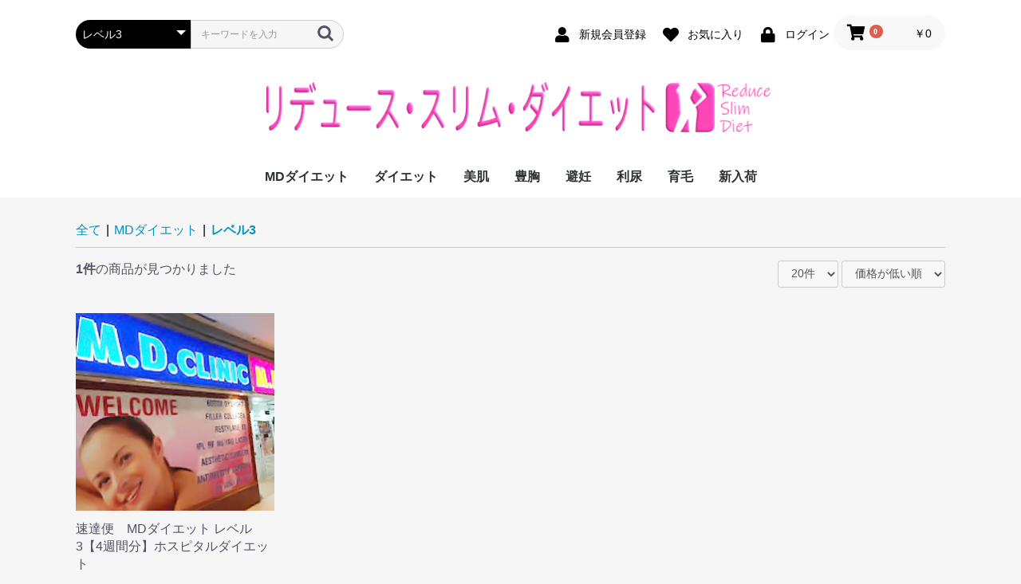

--- FILE ---
content_type: text/html; charset=UTF-8
request_url: https://reduce-slim-diet.com/products/list?category_id=16
body_size: 8544
content:
<!doctype html>
<html lang="ja">
<head prefix="og: http://ogp.me/ns# fb: http://ogp.me/ns/fb# product: http://ogp.me/ns/product#">
    <meta charset="utf-8">
    <meta name="viewport" content="width=device-width, initial-scale=1, shrink-to-fit=no">
    <meta name="eccube-csrf-token" content="pz8FpUJgc-OE1jDqdTMJvvE1j1sbUyMM0XrTI-VC31U">
    <title>リデュース・スリム・ダイエットストア / レベル3</title>
                        <link rel="icon" href="/html/user_data/assets/img/common/favicon.ico">
    <link rel="stylesheet" href="https://maxcdn.bootstrapcdn.com/bootstrap/3.3.7/css/bootstrap.min.css">
    <link rel="stylesheet" href="https://use.fontawesome.com/releases/v5.3.1/css/all.css" integrity="sha384-mzrmE5qonljUremFsqc01SB46JvROS7bZs3IO2EmfFsd15uHvIt+Y8vEf7N7fWAU" crossorigin="anonymous">
    <link rel="stylesheet" href="//cdn.jsdelivr.net/jquery.slick/1.6.0/slick.css">
    <link rel="stylesheet" href="/html/template/default/assets/css/style.css">
        <script src="https://code.jquery.com/jquery-3.3.1.min.js" integrity="sha256-FgpCb/KJQlLNfOu91ta32o/NMZxltwRo8QtmkMRdAu8=" crossorigin="anonymous"></script>
    <script>
        $(function() {
            $.ajaxSetup({
                'headers': {
                    'ECCUBE-CSRF-TOKEN': $('meta[name="eccube-csrf-token"]').attr('content')
                }
            });
        });
    </script>
                    <link rel="stylesheet" href="/html/user_data/assets/css/customize.css">
</head>
<body id="page_product_list" class="product_page">

<div class="ec-layoutRole">
                <div class="ec-layoutRole__header">
                <!-- ▼ヘッダー(商品検索・ログインナビ・カート) -->
            <div class="ec-headerNaviRole">
    <div class="ec-headerNaviRole__left">
        <div class="ec-headerNaviRole__search">
            
<div class="ec-headerSearch">
    <form method="get" class="searchform" action="/products/list">
        <div class="ec-headerSearch__category">
            <div class="ec-select ec-select_search">
                            <select name="category_id" class="category_id"><option value="">全ての商品</option><option value="13">MDダイエット</option><option value="15">　レベル2</option><option value="16" selected="selected">　レベル3</option><option value="17">　レベル4</option><option value="18">　レベル5</option><option value="19">　レベル6</option><option value="20">　レベル7</option><option value="21">　レベル8</option><option value="22">　レベル9</option><option value="23">　レベル10</option><option value="24">　レベル11</option><option value="25">　レベル12</option><option value="26">　レベル13</option><option value="27">　レベル14</option><option value="28">　レベル15</option><option value="29">　レベル16</option><option value="30">　レベル17</option><option value="31">　レベル18</option><option value="32">　レベル19</option><option value="33">　レベル20</option><option value="34">　レベル21</option><option value="7">ダイエット</option><option value="36">　油分カット</option><option value="35">　食欲抑制剤</option><option value="11">美肌</option><option value="12">豊胸</option><option value="8">避妊</option><option value="10">利尿</option><option value="9">育毛</option><option value="2">新入荷</option></select>
    
            </div>
        </div>
        <div class="ec-headerSearch__keyword">
            <div class="ec-input">
                <input type="search" name="name" maxlength="50" class="search-name" placeholder="キーワードを入力" />
                <button class="ec-headerSearch__keywordBtn" type="submit">
                    <div class="ec-icon">
                        <img src="/html/template/default/assets/icon/search-dark.svg" alt="">
                    </div>
                </button>
            </div>
        </div>
    </form>
</div>

        </div>
        <div class="ec-headerRole__navSP">
            
<div class="ec-headerNavSP">
    <i class="fas fa-bars"></i>
</div>
        </div>
    </div>
    <div class="ec-headerNaviRole__right">
        <div class="ec-headerNaviRole__nav">
            
<div class="ec-headerNav">
            <div class="ec-headerNav__item">
            <a href="https://reduce-slim-diet.com/entry">
                <i class="ec-headerNav__itemIcon fas fa-user fa-fw"></i>
                <span class="ec-headerNav__itemLink">新規会員登録</span>
            </a>
        </div>
                    <div class="ec-headerNav__item">
                <a href="https://reduce-slim-diet.com/mypage/favorite">
                    <i class="ec-headerNav__itemIcon fas fa-heart fa-fw"></i>
                    <span class="ec-headerNav__itemLink">お気に入り</span>
                </a>
            </div>
                <div class="ec-headerNav__item">
            <a href="https://reduce-slim-diet.com/mypage/login">
                <i class="ec-headerNav__itemIcon fas fa-lock fa-fw"></i>
                <span class="ec-headerNav__itemLink">ログイン</span>
            </a>
        </div>
    </div>

        </div>
        <div class="ec-headerRole__cart">
            <div class="ec-cartNaviWrap">
    <div class="ec-cartNavi">
        <i class="ec-cartNavi__icon fas fa-shopping-cart">
            <span class="ec-cartNavi__badge">0</span>
        </i>
        <div class="ec-cartNavi__label">
            <div class="ec-cartNavi__price">￥0</div>
        </div>
    </div>
            <div class="ec-cartNaviNull">
            <div class="ec-cartNaviNull__message">
                <p>現在カート内に商品はございません。</p>
            </div>
        </div>
    </div>

        </div>
    </div>
</div>
        <!-- ▲ヘッダー(商品検索・ログインナビ・カート) -->
    <!-- ▼ロゴ -->
                <div class="ec-headerRole__title">
        <div class="ec-headerTitle">
            <div class="ec-headerTitle__title">
                <h1>
                    <a href="https://reduce-slim-diet.com/">
                        <img src="https://reduce-slim-diet.com/html/user_data/assets/img/common/reduce-slim-diet_logo_02.png" />
                    </a>
                </h1>
            </div>
        </div>
    </div>
</div>
        <!-- ▲ロゴ -->
    <!-- ▼カテゴリナビ(PC) -->
            


<div class="ec-categoryNaviRole">
    <div class="ec-itemNav">
        <ul class="ec-itemNav__nav">
                            <li>
                            <a href="https://reduce-slim-diet.com/products/list?category_id=13">
        MDダイエット
    </a>
            <ul>
                            <li>
                            <a href="https://reduce-slim-diet.com/products/list?category_id=15">
        レベル2
    </a>
    
                </li>
                            <li>
                            <a href="https://reduce-slim-diet.com/products/list?category_id=16">
        レベル3
    </a>
    
                </li>
                            <li>
                            <a href="https://reduce-slim-diet.com/products/list?category_id=17">
        レベル4
    </a>
    
                </li>
                            <li>
                            <a href="https://reduce-slim-diet.com/products/list?category_id=18">
        レベル5
    </a>
    
                </li>
                            <li>
                            <a href="https://reduce-slim-diet.com/products/list?category_id=19">
        レベル6
    </a>
    
                </li>
                            <li>
                            <a href="https://reduce-slim-diet.com/products/list?category_id=20">
        レベル7
    </a>
    
                </li>
                            <li>
                            <a href="https://reduce-slim-diet.com/products/list?category_id=21">
        レベル8
    </a>
    
                </li>
                            <li>
                            <a href="https://reduce-slim-diet.com/products/list?category_id=22">
        レベル9
    </a>
    
                </li>
                            <li>
                            <a href="https://reduce-slim-diet.com/products/list?category_id=23">
        レベル10
    </a>
    
                </li>
                            <li>
                            <a href="https://reduce-slim-diet.com/products/list?category_id=24">
        レベル11
    </a>
    
                </li>
                            <li>
                            <a href="https://reduce-slim-diet.com/products/list?category_id=25">
        レベル12
    </a>
    
                </li>
                            <li>
                            <a href="https://reduce-slim-diet.com/products/list?category_id=26">
        レベル13
    </a>
    
                </li>
                            <li>
                            <a href="https://reduce-slim-diet.com/products/list?category_id=27">
        レベル14
    </a>
    
                </li>
                            <li>
                            <a href="https://reduce-slim-diet.com/products/list?category_id=28">
        レベル15
    </a>
    
                </li>
                            <li>
                            <a href="https://reduce-slim-diet.com/products/list?category_id=29">
        レベル16
    </a>
    
                </li>
                            <li>
                            <a href="https://reduce-slim-diet.com/products/list?category_id=30">
        レベル17
    </a>
    
                </li>
                            <li>
                            <a href="https://reduce-slim-diet.com/products/list?category_id=31">
        レベル18
    </a>
    
                </li>
                            <li>
                            <a href="https://reduce-slim-diet.com/products/list?category_id=32">
        レベル19
    </a>
    
                </li>
                            <li>
                            <a href="https://reduce-slim-diet.com/products/list?category_id=33">
        レベル20
    </a>
    
                </li>
                            <li>
                            <a href="https://reduce-slim-diet.com/products/list?category_id=34">
        レベル21
    </a>
    
                </li>
                    </ul>
    
                </li>
                            <li>
                            <a href="https://reduce-slim-diet.com/products/list?category_id=7">
        ダイエット
    </a>
            <ul>
                            <li>
                            <a href="https://reduce-slim-diet.com/products/list?category_id=36">
        油分カット
    </a>
    
                </li>
                            <li>
                            <a href="https://reduce-slim-diet.com/products/list?category_id=35">
        食欲抑制剤
    </a>
    
                </li>
                    </ul>
    
                </li>
                            <li>
                            <a href="https://reduce-slim-diet.com/products/list?category_id=11">
        美肌
    </a>
    
                </li>
                            <li>
                            <a href="https://reduce-slim-diet.com/products/list?category_id=12">
        豊胸
    </a>
    
                </li>
                            <li>
                            <a href="https://reduce-slim-diet.com/products/list?category_id=8">
        避妊
    </a>
    
                </li>
                            <li>
                            <a href="https://reduce-slim-diet.com/products/list?category_id=10">
        利尿
    </a>
    
                </li>
                            <li>
                            <a href="https://reduce-slim-diet.com/products/list?category_id=9">
        育毛
    </a>
    
                </li>
                            <li>
                            <a href="https://reduce-slim-diet.com/products/list?category_id=2">
        新入荷
    </a>
    
                </li>
                    </ul>
    </div>
</div>

        <!-- ▲カテゴリナビ(PC) -->

        </div>
    
        
    <div class="ec-layoutRole__contents">
                
                
        <div class="ec-layoutRole__main">
                        
                                    <div class="ec-searchnavRole">
            <form name="form1" id="form1" method="get" action="?">
                                    <input type="hidden" id="mode"
                           name="mode"
                           />
                                    <input type="hidden" id="category_id"
                           name="category_id"
                           value="16" />
                                    <input type="hidden" id="name"
                           name="name"
                           />
                                    <input type="hidden" id="pageno"
                           name="pageno"
                           />
                                    <input type="hidden" id="disp_number"
                           name="disp_number"
                           value="0" />
                                    <input type="hidden" id="orderby"
                           name="orderby"
                           value="0" />
                            </form>
            <div class="ec-searchnavRole__topicpath">
                <ol class="ec-topicpath">
                    <li class="ec-topicpath__item"><a href="https://reduce-slim-diet.com/products/list">全て</a>
                    </li>
                                                                        <li class="ec-topicpath__divider">|</li>
                            <li class="ec-topicpath__item"><a
                                        href="https://reduce-slim-diet.com/products/list?category_id=13">MDダイエット</a>
                            </li>
                                                    <li class="ec-topicpath__divider">|</li>
                            <li class="ec-topicpath__item--active"><a
                                        href="https://reduce-slim-diet.com/products/list?category_id=16">レベル3</a>
                            </li>
                                                                                </ol>
            </div>
            <div class="ec-searchnavRole__infos">
                <div class="ec-searchnavRole__counter">
                                            <span class="ec-font-bold">1件</span><span>の商品が見つかりました</span>
                                    </div>
                                    <div class="ec-searchnavRole__actions">
                        <div class="ec-select">
                            <select id="" name="disp_number" class="disp-number form-control"><option value="0">20件</option><option value="1">40件</option><option value="2">60件</option></select>
                            <select id="" name="orderby" class="order-by form-control"><option value="0">価格が低い順</option><option value="1">価格が高い順</option><option value="2">新着順</option></select>
                        </div>
                    </div>
                            </div>
        </div>
                    <div class="ec-shelfRole">
                <ul class="ec-shelfGrid">
                                            <li class="ec-shelfGrid__item">
                            <a href="https://reduce-slim-diet.com/products/detail/60">
                                <p class="ec-shelfGrid__item-image">
                                    <img src="/html/upload/save_image/0611093409_6848cf01f1b32.jpg">
                                </p>
                                <p>速達便　MDダイエット レベル3【4週間分】ホスピタルダイエット</p>
                                                                <p class="price02-default">
                                                                            ￥14,000
                                                                    </p>
                            </a>

                                                                                            <form name="form60" id="productForm60" action="https://reduce-slim-diet.com/products/add_cart/60" method="post">
                                    <div class="ec-productRole__actions">
                                                                                <div class="ec-numberInput"><span>数量</span>
                                            <input type="number" id="quantity60" name="quantity" required="required" min="1" maxlength="" class="quantity form-control" value="1" />
                                            
                                        </div>
                                    </div>
                                    <input type="hidden" id="product_id60" name="product_id" value="60" /><input type="hidden" id="ProductClass60" name="ProductClass" value="101" /><input type="hidden" id="_token60" name="_token" value="m5v1izBmSsmuVS-vDRXrkCU9sVBNasBvCpTmzcxWRhw" />
                                </form>
                                <div class="ec-productRole__btn">
                                    <button type="submit" class="ec-blockBtn--action add-cart" data-cartid="60" form="productForm60">
                                        カートに入れる
                                    </button>
                                </div>
                                                    </li>
                                    </ul>
            </div>
            <div class="ec-modal">
                <input type="checkbox" id="ec-modal-checkbox" class="checkbox">
                <div class="ec-modal-overlay">
                    <label for="ec-modal-checkbox" class="ec-modal-overlay-close"></label>
                    <div class="ec-modal-wrap">
                        <label for="ec-modal-checkbox" class="ec-modal-close"><span class="ec-icon"><img src="/html/template/default/assets/icon/cross-dark.svg" alt=""/></span></label>
                        <div id="ec-modal-header" class="text-center">カートに追加しました。</div>
                        <div class="ec-modal-box">
                            <div class="ec-role">
                                <label for="ec-modal-checkbox" class="ec-inlineBtn--cancel">お買い物を続ける</label>
                                <a href="https://reduce-slim-diet.com/cart" class="ec-inlineBtn--action">カートへ進む</a>
                            </div>
                        </div>
                    </div>
                </div>
            </div>
            <div class="ec-pagerRole">
                            </div>
            
                                </div>

                    </div>

        
                <div class="ec-layoutRole__footer">
                <!-- ▼フッター -->
            <div class="ec-footerRole">
    <div class="ec-footerRole__inner">
        <ul class="ec-footerNavi">
            <li class="ec-footerNavi__link">
                <a href="https://reduce-slim-diet.com/help/about">当サイトについて</a>
            </li>
            <li class="ec-footerNavi__link">
                <a href="https://reduce-slim-diet.com/help/privacy">プライバシーポリシー</a>
            </li>
            <li class="ec-footerNavi__link">
                <a href="https://reduce-slim-diet.com/help/tradelaw">特定商取引法に基づく表記</a>
            </li>
            <li class="ec-footerNavi__link">
                <a href="https://reduce-slim-diet.com/contact">お問い合わせ</a>
            </li>
        </ul>
        <div class="ec-footerTitle">
            <div class="ec-footerTitle__logo">
                <a href="https://reduce-slim-diet.com/">リデュース・スリム・ダイエットストア</a>
            </div>
            <div class="ec-footerTitle__copyright">copyright (c) リデュース・スリム・ダイエットストア all rights reserved.</div>
        </div>
    </div>
</div>

        <!-- ▲フッター -->

        </div>
    </div><!-- ec-layoutRole -->

<div class="ec-overlayRole"></div>
<div class="ec-drawerRoleClose"><i class="fas fa-times"></i></div>
<div class="ec-drawerRole">
                    <!-- ▼商品検索 -->
            
<div class="ec-headerSearch">
    <form method="get" class="searchform" action="/products/list">
        <div class="ec-headerSearch__category">
            <div class="ec-select ec-select_search">
                            <select name="category_id" class="category_id"><option value="">全ての商品</option><option value="13">MDダイエット</option><option value="15">　レベル2</option><option value="16" selected="selected">　レベル3</option><option value="17">　レベル4</option><option value="18">　レベル5</option><option value="19">　レベル6</option><option value="20">　レベル7</option><option value="21">　レベル8</option><option value="22">　レベル9</option><option value="23">　レベル10</option><option value="24">　レベル11</option><option value="25">　レベル12</option><option value="26">　レベル13</option><option value="27">　レベル14</option><option value="28">　レベル15</option><option value="29">　レベル16</option><option value="30">　レベル17</option><option value="31">　レベル18</option><option value="32">　レベル19</option><option value="33">　レベル20</option><option value="34">　レベル21</option><option value="7">ダイエット</option><option value="36">　油分カット</option><option value="35">　食欲抑制剤</option><option value="11">美肌</option><option value="12">豊胸</option><option value="8">避妊</option><option value="10">利尿</option><option value="9">育毛</option><option value="2">新入荷</option></select>
    
            </div>
        </div>
        <div class="ec-headerSearch__keyword">
            <div class="ec-input">
                <input type="search" name="name" maxlength="50" class="search-name" placeholder="キーワードを入力" />
                <button class="ec-headerSearch__keywordBtn" type="submit">
                    <div class="ec-icon">
                        <img src="/html/template/default/assets/icon/search-dark.svg" alt="">
                    </div>
                </button>
            </div>
        </div>
    </form>
</div>

        <!-- ▲商品検索 -->
    <!-- ▼カテゴリナビ(SP) -->
            


<div class="ec-headerCategoryArea">
    <div class="ec-headerCategoryArea__heading">
        <p>カテゴリ一覧</p>
    </div>
    <div class="ec-itemNav">
        <ul class="ec-itemNav__nav">
                            <li>
                            <a href="https://reduce-slim-diet.com/products/list?category_id=13">
        MDダイエット
    </a>
            <ul>
                            <li>
                            <a href="https://reduce-slim-diet.com/products/list?category_id=15">
        レベル2
    </a>
    
                </li>
                            <li>
                            <a href="https://reduce-slim-diet.com/products/list?category_id=16">
        レベル3
    </a>
    
                </li>
                            <li>
                            <a href="https://reduce-slim-diet.com/products/list?category_id=17">
        レベル4
    </a>
    
                </li>
                            <li>
                            <a href="https://reduce-slim-diet.com/products/list?category_id=18">
        レベル5
    </a>
    
                </li>
                            <li>
                            <a href="https://reduce-slim-diet.com/products/list?category_id=19">
        レベル6
    </a>
    
                </li>
                            <li>
                            <a href="https://reduce-slim-diet.com/products/list?category_id=20">
        レベル7
    </a>
    
                </li>
                            <li>
                            <a href="https://reduce-slim-diet.com/products/list?category_id=21">
        レベル8
    </a>
    
                </li>
                            <li>
                            <a href="https://reduce-slim-diet.com/products/list?category_id=22">
        レベル9
    </a>
    
                </li>
                            <li>
                            <a href="https://reduce-slim-diet.com/products/list?category_id=23">
        レベル10
    </a>
    
                </li>
                            <li>
                            <a href="https://reduce-slim-diet.com/products/list?category_id=24">
        レベル11
    </a>
    
                </li>
                            <li>
                            <a href="https://reduce-slim-diet.com/products/list?category_id=25">
        レベル12
    </a>
    
                </li>
                            <li>
                            <a href="https://reduce-slim-diet.com/products/list?category_id=26">
        レベル13
    </a>
    
                </li>
                            <li>
                            <a href="https://reduce-slim-diet.com/products/list?category_id=27">
        レベル14
    </a>
    
                </li>
                            <li>
                            <a href="https://reduce-slim-diet.com/products/list?category_id=28">
        レベル15
    </a>
    
                </li>
                            <li>
                            <a href="https://reduce-slim-diet.com/products/list?category_id=29">
        レベル16
    </a>
    
                </li>
                            <li>
                            <a href="https://reduce-slim-diet.com/products/list?category_id=30">
        レベル17
    </a>
    
                </li>
                            <li>
                            <a href="https://reduce-slim-diet.com/products/list?category_id=31">
        レベル18
    </a>
    
                </li>
                            <li>
                            <a href="https://reduce-slim-diet.com/products/list?category_id=32">
        レベル19
    </a>
    
                </li>
                            <li>
                            <a href="https://reduce-slim-diet.com/products/list?category_id=33">
        レベル20
    </a>
    
                </li>
                            <li>
                            <a href="https://reduce-slim-diet.com/products/list?category_id=34">
        レベル21
    </a>
    
                </li>
                    </ul>
    
                </li>
                            <li>
                            <a href="https://reduce-slim-diet.com/products/list?category_id=7">
        ダイエット
    </a>
            <ul>
                            <li>
                            <a href="https://reduce-slim-diet.com/products/list?category_id=36">
        油分カット
    </a>
    
                </li>
                            <li>
                            <a href="https://reduce-slim-diet.com/products/list?category_id=35">
        食欲抑制剤
    </a>
    
                </li>
                    </ul>
    
                </li>
                            <li>
                            <a href="https://reduce-slim-diet.com/products/list?category_id=11">
        美肌
    </a>
    
                </li>
                            <li>
                            <a href="https://reduce-slim-diet.com/products/list?category_id=12">
        豊胸
    </a>
    
                </li>
                            <li>
                            <a href="https://reduce-slim-diet.com/products/list?category_id=8">
        避妊
    </a>
    
                </li>
                            <li>
                            <a href="https://reduce-slim-diet.com/products/list?category_id=10">
        利尿
    </a>
    
                </li>
                            <li>
                            <a href="https://reduce-slim-diet.com/products/list?category_id=9">
        育毛
    </a>
    
                </li>
                            <li>
                            <a href="https://reduce-slim-diet.com/products/list?category_id=2">
        新入荷
    </a>
    
                </li>
                    </ul>
    </div>
</div>

        <!-- ▲カテゴリナビ(SP) -->
    <!-- ▼ログインナビ(SP) -->
            
<div class="ec-headerLinkArea">
    <div class="ec-headerLink__list">
        <a class="ec-headerLink__item" href="https://reduce-slim-diet.com/cart">
            <div class="ec-headerLink__icon">
                <i class="fas fa-shopping-cart fa-fw"></i>
            </div>
            <span>カートを見る</span>
        </a>
                    <a class="ec-headerLink__item" href="https://reduce-slim-diet.com/entry">
                <div class="ec-headerLink__icon">
                    <i class="fas fa-user fa-fw"></i>
                </div>
                <span>新規会員登録</span>
            </a>
                            <a class="ec-headerLink__item" href="https://reduce-slim-diet.com/mypage/favorite">
                    <div class="ec-headerLink__icon">
                        <i class="fas fa-heart fa-fw"></i>
                    </div>
                    <span>お気に入り</span>
                </a>
                        <a class="ec-headerLink__item" href="https://reduce-slim-diet.com/mypage/login">
                <div class="ec-headerLink__icon">
                    <i class="fas fa-lock fa-fw"></i>
                </div>
                <span>ログイン</span>
            </a>
                <a class="ec-headerLink__item" href="https://reduce-slim-diet.com/">
            <div class="ec-headerLink__icon">
                <i class="fas fa-home fa-fw"></i>
            </div>
            <span>ホームに戻る</span>
        </a>
    </div>
</div>

        <!-- ▲ログインナビ(SP) -->

    </div>
<div class="ec-blockTopBtn pagetop">ページトップへ</div>
<script src="https://maxcdn.bootstrapcdn.com/bootstrap/3.3.7/js/bootstrap.min.js"></script>
<script src="https://cdn.jsdelivr.net/jquery.slick/1.6.0/slick.min.js"></script>
<script>
var eccube_lang = {
    "common.delete_confirm":"削除してもよろしいですか?"
}
</script><script src="/html/template/default/assets/js/function.js"></script>
<script src="/html/template/default/assets/js/eccube.js"></script>
    <script>
        eccube.productsClassCategories = {
                        "60": {"__unselected":{"__unselected":{"name":"\u9078\u629e\u3057\u3066\u304f\u3060\u3055\u3044","product_class_id":""}},"__unselected2":{"#":{"classcategory_id2":"","name":"","stock_find":true,"price01":"11,000","price02":"14,000","price01_inc_tax":"11,000","price02_inc_tax":"14,000","product_class_id":"101","product_code":"","sale_type":"1"}}}                    };

        $(function() {

            // 表示件数を変更
            $('.disp-number').change(function() {
                var dispNumber = $(this).val();
                $('#disp_number').val(dispNumber);
                $('#pageno').val(1);
                $("#form1").submit();
            });

            // 並び順を変更
            $('.order-by').change(function() {
                var orderBy = $(this).val();
                $('#orderby').val(orderBy);
                $('#pageno').val(1);
                $("#form1").submit();
            });

            $('.add-cart').on('click', function(e) {
                var $form = $(this).parents('li').find('form');

                // 個数フォームのチェック
                var $quantity = $form.parent().find('.quantity');
                if ($quantity.val() < 1) {
                    $quantity[0].setCustomValidity('1以上で入力してください。');
                    setTimeout(function() {
                        loadingOverlay('hide');
                    }, 100);
                    return true;
                } else {
                    $quantity[0].setCustomValidity('');
                }
                e.preventDefault();
                $.ajax({
                    url: $form.attr('action'),
                    type: $form.attr('method'),
                    data: $form.serialize(),
                    dataType: 'json',
                    beforeSend: function(xhr, settings) {
                        // Buttonを無効にする
                        $('.add-cart').prop('disabled', true);
                    }
                }).done(function(data) {
                    // レスポンス内のメッセージをalertで表示
                    $.each(data.messages, function() {
                        $('#ec-modal-header').html(this);
                    });

                    $('#ec-modal-checkbox').prop('checked', true);

                    // カートブロックを更新する
                    $.ajax({
                        url: 'https://reduce-slim-diet.com/block/cart',
                        type: 'GET',
                        dataType: 'html'
                    }).done(function(html) {
                        $('.ec-headerRole__cart').html(html);
                    });
                }).fail(function(data) {
                    alert('カートへの追加に失敗しました。');
                }).always(function(data) {
                    // Buttonを有効にする
                    $('.add-cart').prop('disabled', false);
                });
            });
        });
    </script>
                <div class="hidden">
        </div>

<script>
    $(function () {
        let productreserve4_list = [];
        let productreserve4_class_list = [];
        let status_reserve = 1;
        let status_reserve_before = 10;
        let status_reserve_end = 11;

        for(let i in productreserve4_list) {
            let product_reserve = productreserve4_list[i];
            let {product_id, product_reserve_status} = product_reserve;
            $('#reservation4-comment' + product_id).insertAfter($('#productForm' + product_id).parent().find("a p:nth-child(2)"));
            if( product_reserve_status == status_reserve ) {
                $('button[data-cartid="' + product_id + '"]').addClass("reservation4-add-cart").html("予約する");
            } else if( product_reserve_status == status_reserve_before || product_reserve_status == status_reserve_end ) {
                if( product_reserve_status == status_reserve_end ) {
                    $('button[data-cartid="' + product_id + '"]').addClass("reservation4-add-cart-disabled").prop('disabled', true).html("予約受付終了");
                } else {
                    $('button[data-cartid="' + product_id + '"]').addClass("reservation4-add-cart-disabled").prop('disabled', true).html("予約する");
                }
            }

            $('#productForm' + product_id + ' .ec-select select').on('change', ()=>{
                if( product_reserve_status == status_reserve ) {
                    $('button[data-cartid="' + product_id + '"]').addClass("reservation4-add-cart").html("予約する");
                } else if( product_reserve_status == status_reserve_before || product_reserve_status == status_reserve_end ) {
                    if( product_reserve_status == status_reserve_end ) {
                        $('button[data-cartid="' + product_id + '"]').addClass("reservation4-add-cart-disabled").prop('disabled', true).html("予約受付終了");
                    } else {
                        $('button[data-cartid="' + product_id + '"]').addClass("reservation4-add-cart-disabled").prop('disabled', true).html("予約する");
                    }
                }
            });
        }

        let class_reserve_product_ids = [];
        productreserve4_class_list.forEach(class_reserve => { if(!class_reserve_product_ids.includes(class_reserve.product_id)) class_reserve_product_ids.push(class_reserve.product_id)});

        class_reserve_product_ids.forEach((item_product_id) => {
            $('#productForm' + item_product_id + ' .ec-select select').on('change', ()=>{

                $('button[data-cartid="' + item_product_id + '"]').removeClass("reservation4-add-cart").removeClass('reservation4-add-cart-disabled');
                $('#productForm' + item_product_id).parent().find("a p.reservation4-comment").remove();

                let class_category_id1 = $('#classcategory_id1' + item_product_id).val();
                let class_category_id2 = 0;
                if(class_category_id1 === "") {
                    return;
                }
                if ($('#classcategory_id2' + item_product_id).length) {
                    class_category_id2 = $('#classcategory_id2' + item_product_id).val();
                    if(class_category_id2 === ""){
                        return;
                    }
                    console.log('category12 :', class_category_id1, class_category_id2);
                } else {
                    console.log('category1 :', class_category_id1);
                }
                class_category_id1 = Number(class_category_id1);
                class_category_id2 = Number(class_category_id2);
                for(let j in productreserve4_class_list) {
                    let product_class_reserve = productreserve4_class_list[j];
                    let {product_id, product_class_id, product_class_category_id1, product_class_category_id2, product_reserve_status} = product_class_reserve;
                    if(item_product_id === product_id && product_class_category_id1 === class_category_id1){
                        if(class_category_id2 && class_category_id2 === product_class_category_id2 || class_category_id2 === 0){
                            let reserve_info = $('#reservation4-class-comment' + product_id + '-' + product_class_id).clone();
                            reserve_info.insertAfter($('#productForm' + product_id).parent().find("a p:nth-child(2)"));
                            if( product_reserve_status == status_reserve ) {
                                $('button[data-cartid="' + product_id + '"]').addClass("reservation4-add-cart").html("予約する");
                            } else if( product_reserve_status == status_reserve_before || product_reserve_status == status_reserve_end ) {
                                if( product_reserve_status == status_reserve_end ) {
                                    $('button[data-cartid="' + product_id + '"]').addClass("reservation4-add-cart-disabled").prop('disabled', true).html("予約受付終了");
                                } else {
                                    $('button[data-cartid="' + product_id + '"]').addClass("reservation4-add-cart-disabled").prop('disabled', true).html("予約する");
                                }
                            }
                        }
                    }
                }
            });
        });

    });
</script>

<style type="text/css">
    .reservation4-comment { font-size: 14px; margin: 5px 0px; color: #000000;}
    .reservation4-add-cart-disabled, .reservation4-add-cart { background-color: #30AADD ; border-color: #30AADD ;}
    .reservation4-add-cart:hover { background-color: #15CBFF !important; ; border-color: #15CBFF !important; ;}
    .reservation4-add-cart-disabled:hover {background-color: #30AADD !important; border-color: #30AADD !important;}
    .reservation4-shipping-date { color: #000000; font-weight: 600; display: block;}
    .reservation4-status-end { font-weight: 500; font-size: 24px;}
</style>

    
    <script src="/html/user_data/assets/js/customize.js"></script>
</body>
</html>


--- FILE ---
content_type: text/css
request_url: https://reduce-slim-diet.com/html/user_data/assets/css/customize.css
body_size: 184
content:
/* カスタマイズ用CSS */
.ec-headerTitle img {
    margin-left:10px;
    margin-top:-4px;
}

.ec-footerTitle .ec-footerTitle__logo a {
    font-size: 20px;
}

.ec-productRole {
    margin: 40px auto;
}

.ec-blockBtn--action {
background-color: #FF35B2;
    border-color: #FF35B2;
}

.ec-inlineBtn--action {
    background-color: #FF35B2;
    border-color: #FF35B2;
}

.price02-default {
    font-size: 1.2em;
    color: red;
    font-weight: 600;
}

.ec-eyecatchRole__introTitle {
    color: #FF35B2;
    font-family: heisei-maru-gothic-std, sans-serif;
}

.ec-newItemRole .ec-newItemRole__listItemPrice {
    font-size: 14px;
    color: #FF35B2;
    font-weight: 600;
}

.ec-inlineBtn--top {
        background-color: #FF35B2;
    border-color: #FF35B2;
}

@media only screen and (max-device-width: 480px) {
    .ec-headerRole__title {
    margin-top: 20px;
}
.ec-headerTitle .ec-headerTitle__title a {
    font-size: 16px;
}
.ec-headerTitle img {
    width: 90%;
}
}

.ec-topicRole .ec-topicRole__listItemTitle {
    font-size: 1.2em;
    color: #FF35B2;
    font-weight: 600;
}